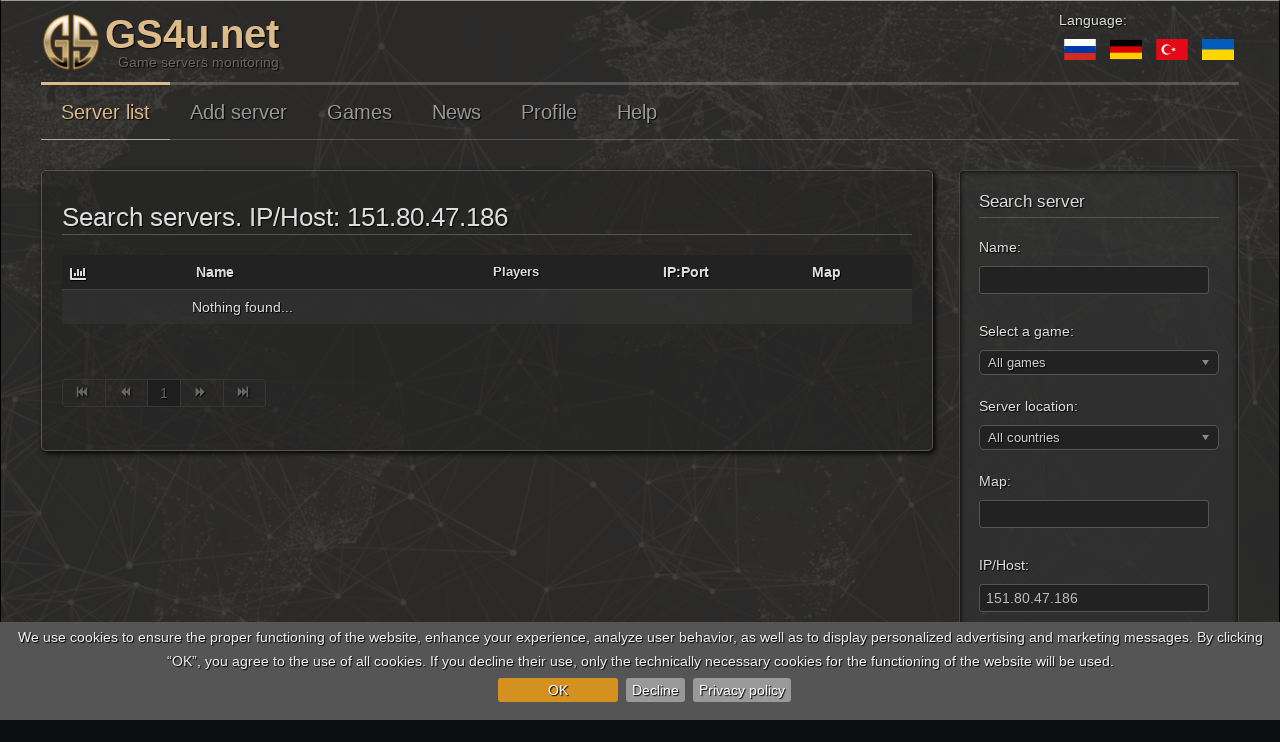

--- FILE ---
content_type: text/html; charset=utf-8
request_url: https://www.gs4u.net/en/all/search/host-151.80.47.186/
body_size: 19615
content:
<!DOCTYPE html>
<html lang="en" dir="ltr">
<head><script>Joomla=window.Joomla||{},Joomla.editors=Joomla.editors||{},Joomla.editors.instances=Joomla.editors.instances||{},function(e,t){"use strict";e.submitform=function(e,o,n){o||(o=t.getElementById("adminForm")),e&&(o.task.value=e),o.noValidate=!n,n?o.hasAttribute("novalidate")&&o.removeAttribute("novalidate"):o.setAttribute("novalidate","");var r=t.createElement("input");r.style.display="none",r.type="submit",o.appendChild(r).click(),o.removeChild(r)},e.submitbutton=function(t){e.submitform(t)},e.Text={strings:{},_:function(t,o){var n=e.getOptions("joomla.jtext");return n&&(this.load(n),e.loadOptions({"joomla.jtext":null})),o=void 0===o?"":o,t=t.toUpperCase(),void 0!==this.strings[t]?this.strings[t]:o},load:function(e){for(var t in e)e.hasOwnProperty(t)&&(this.strings[t.toUpperCase()]=e[t]);return this}},e.JText=e.Text,e.optionsStorage=e.optionsStorage||null,e.getOptions=function(t,o){return e.optionsStorage||e.loadOptions(),void 0!==e.optionsStorage[t]?e.optionsStorage[t]:o},e.loadOptions=function(o){if(!o){for(var n,r,a,i=t.querySelectorAll(".joomla-script-options.new"),s=0,l=0,d=i.length;l<d;l++)n=(r=i[l]).text||r.textContent,(a=JSON.parse(n))&&(e.loadOptions(a),s++),r.className=r.className.replace(" new"," loaded");if(s)return}if(e.optionsStorage){if(o)for(var c in o)o.hasOwnProperty(c)&&(e.optionsStorage[c]=o[c])}else e.optionsStorage=o||{}},e.replaceTokens=function(e){if(/^[0-9A-F]{32}$/i.test(e)){var o,n,r,a=t.getElementsByTagName("input");for(o=0,r=a.length;o<r;o++)"hidden"==(n=a[o]).type&&"1"==n.value&&32==n.name.length&&(n.name=e)}},e.isEmail=function(e){console.warn("Joomla.isEmail() is deprecated, use the formvalidator instead");return/^[\w.!#$%&‚Äô*+\/=?^`{|}~-]+@[a-z0-9-]+(?:\.[a-z0-9-]{2,})+$/i.test(e)},e.checkAll=function(e,t){if(!e.form)return!1;t=t||"cb";var o,n,r,a=0;for(o=0,r=e.form.elements.length;o<r;o++)(n=e.form.elements[o]).type==e.type&&0===n.id.indexOf(t)&&(n.checked=e.checked,a+=n.checked?1:0);return e.form.boxchecked&&(e.form.boxchecked.value=a),!0},e.renderMessages=function(o){e.removeMessages();var n,r,a,i,s,l,d,c=t.getElementById("system-message-container");for(n in o)if(o.hasOwnProperty(n)){r=o[n],a=t.createElement("div"),d="notice"===n?"alert-info":"alert-"+n,d="message"===n?"alert-success":d,d="error"===n?"alert-error alert-danger":d,a.className="alert "+d;var u=t.createElement("button");for(u.setAttribute("type","button"),u.setAttribute("data-dismiss","alert"),u.className="close",u.innerHTML="×",a.appendChild(u),void 0!==e.JText._(n)&&((i=t.createElement("h4")).className="alert-heading",i.innerHTML=e.JText._(n),a.appendChild(i)),s=r.length-1;s>=0;s--)(l=t.createElement("div")).innerHTML=r[s],a.appendChild(l);c.appendChild(a)}},e.removeMessages=function(){for(var e=t.getElementById("system-message-container");e.firstChild;)e.removeChild(e.firstChild);e.style.display="none",e.offsetHeight,e.style.display=""},e.ajaxErrorsMessages=function(t,o,n){var r={};if("parsererror"===o){for(var a=t.responseText.trim(),i=[],s=a.length-1;s>=0;s--)i.unshift(["&#",a[s].charCodeAt(),";"].join(""));a=i.join(""),r.error=[e.JText._("JLIB_JS_AJAX_ERROR_PARSE").replace("%s",a)]}else"nocontent"===o?r.error=[e.JText._("JLIB_JS_AJAX_ERROR_NO_CONTENT")]:"timeout"===o?r.error=[e.JText._("JLIB_JS_AJAX_ERROR_TIMEOUT")]:"abort"===o?r.error=[e.JText._("JLIB_JS_AJAX_ERROR_CONNECTION_ABORT")]:t.responseJSON&&t.responseJSON.message?r.error=[e.JText._("JLIB_JS_AJAX_ERROR_OTHER").replace("%s",t.status)+" <em>"+t.responseJSON.message+"</em>"]:t.statusText?r.error=[e.JText._("JLIB_JS_AJAX_ERROR_OTHER").replace("%s",t.status)+" <em>"+t.statusText+"</em>"]:r.error=[e.JText._("JLIB_JS_AJAX_ERROR_OTHER").replace("%s",t.status)];return r},e.isChecked=function(e,o){if(void 0===o&&(o=t.getElementById("adminForm")),o.boxchecked.value=e?parseInt(o.boxchecked.value)+1:parseInt(o.boxchecked.value)-1,o.elements["checkall-toggle"]){var n,r,a,i=!0;for(n=0,a=o.elements.length;n<a;n++)if("checkbox"==(r=o.elements[n]).type&&"checkall-toggle"!=r.name&&!r.checked){i=!1;break}o.elements["checkall-toggle"].checked=i}},e.popupWindow=function(e,t,o,n,r){var a=(screen.width-o)/2,i="height="+n+",width="+o+",top="+(screen.height-n)/2+",left="+a+",scrollbars="+r+",resizable";window.open(e,t,i).window.focus()},e.tableOrdering=function(o,n,r,a){void 0===a&&(a=t.getElementById("adminForm")),a.filter_order.value=o,a.filter_order_Dir.value=n,e.submitform(r,a)},window.writeDynaList=function(e,o,n,r,a,i){console.warn("window.writeDynaList() is deprecated without a replacement!");for(var s=t.createElement("select"),l=e.split(" "),d=0;d<l.length;d++){var c=l[d].split("=");"on"!==c[0].trim().substr(0,2).toLowerCase()&&"href"!==c[0].trim().toLowerCase()&&s.setAttribute(c[0],c[1].replace(/\"/g,""))}var u,m,p,h=n==r;for(u=0;u<o.length;u++)if((p=o[u])[0]==n){m=h?a==p[1]:0===u;var f=t.createElement("option");f.setAttribute("value",p[1]),f.innerText=p[2],m&&f.setAttribute("selected","selected"),s.appendChild(f)}i?i.appendChild(s):t.body.appendChild(s)},window.changeDynaList=function(e,o,n,r,a){console.warn("window.changeDynaList() is deprecated without a replacement!");for(var i,s,l,d,c=t.adminForm[e],u=n==r;c.firstChild;)c.removeChild(c.firstChild);i=0;for(s in o)o.hasOwnProperty(s)&&(l=o[s])[0]==n&&((d=new Option).value=l[1],d.text=l[2],(u&&a==d.value||!u&&0===i)&&(d.selected=!0),c.options[i++]=d);c.length=i},window.radioGetCheckedValue=function(e){if(console.warn("window.radioGetCheckedValue() is deprecated without a replacement!"),!e)return"";var t,o=e.length;if(void 0===o)return e.checked?e.value:"";for(t=0;t<o;t++)if(e[t].checked)return e[t].value;return""},window.getSelectedValue=function(e,o){console.warn("window.getSelectedValue() is deprecated without a replacement!");var n=t[e][o],r=n.selectedIndex;return null!==r&&r>-1?n.options[r].value:null},window.listItemTask=function(t,o){return console.warn("window.listItemTask() is deprecated use Joomla.listItemTask() instead"),e.listItemTask(t,o)},e.listItemTask=function(e,o){var n,r=t.adminForm,a=0,i=r[e];if(!i)return!1;for(;n=r["cb"+a];)n.checked=!1,a++;return i.checked=!0,r.boxchecked.value=1,window.submitform(o),!1},window.submitbutton=function(t){console.warn("window.submitbutton() is deprecated use Joomla.submitbutton() instead"),e.submitbutton(t)},window.submitform=function(t){console.warn("window.submitform() is deprecated use Joomla.submitform() instead"),e.submitform(t)},window.saveorder=function(e,t){console.warn("window.saveorder() is deprecated without a replacement!"),window.checkAll_button(e,t)},window.checkAll_button=function(o,n){var r,a;for(console.warn("window.checkAll_button() is deprecated without a replacement!"),n=n||"saveorder",r=0;r<=o;r++){if(!(a=t.adminForm["cb"+r]))return void alert("You cannot change the order of items, as an item in the list is `Checked Out`");a.checked=!0}e.submitform(n)},e.loadingLayer=function(o,n){if(o=o||"show",n=n||t.body,"load"===o){var r=(e.getOptions("system.paths")||{}).root||"",a=t.createElement("div");a.id="loading-logo",a.style.position="fixed",a.style.top="0",a.style.left="0",a.style.width="100%",a.style.height="100%",a.style.opacity="0.8",a.style.filter="alpha(opacity=80)",a.style.overflow="hidden",a.style["z-index"]="10000",a.style.display="none",a.style["background-color"]="#fff",a.style["background-image"]='url("'+r+'/media/jui/images/ajax-loader.gif")',a.style["background-position"]="center",a.style["background-repeat"]="no-repeat",a.style["background-attachment"]="fixed",n.appendChild(a)}else t.getElementById("loading-logo")||e.loadingLayer("load",n),t.getElementById("loading-logo").style.display="show"==o?"block":"none";return t.getElementById("loading-logo")},e.extend=function(e,t){for(var o in t)t.hasOwnProperty(o)&&(e[o]=t[o]);return e},e.request=function(t){(t=e.extend({url:"",method:"GET",data:null,perform:!0},t)).method=t.data?"POST":t.method.toUpperCase();try{var o=window.XMLHttpRequest?new XMLHttpRequest:new ActiveXObject("MSXML2.XMLHTTP.3.0");if(o.open(t.method,t.url,!0),o.setRequestHeader("X-Requested-With","XMLHttpRequest"),o.setRequestHeader("X-Ajax-Engine","Joomla!"),"POST"===t.method){var n=e.getOptions("csrf.token","");n&&o.setRequestHeader("X-CSRF-Token",n),t.headers&&t.headers["Content-Type"]||o.setRequestHeader("Content-Type","application/x-www-form-urlencoded")}if(t.headers)for(var r in t.headers)t.headers.hasOwnProperty(r)&&o.setRequestHeader(r,t.headers[r]);if(o.onreadystatechange=function(){4===o.readyState&&(200===o.status?t.onSuccess&&t.onSuccess.call(window,o.responseText,o):t.onError&&t.onError.call(window,o))},t.perform){if(t.onBefore&&!1===t.onBefore.call(window,o))return o;o.send(t.data)}}catch(e){return window.console&&console.log(e),!1}return o}}(Joomla,document);
</script><link rel="preload" as="style" href="/templates/gs4u/css/base.css?b84fd9ad0b72fa1e5da33ef9c17f1086"><link rel="preload" as="script" href="/templates/gs4u/js/jui/jquery.min.js?b84fd9ad0b72fa1e5da33ef9c17f1086">
	<meta name="viewport" content="width=device-width, initial-scale=1.0" />
	<link rel="preconnect" href="//www.google-analytics.com"/>
	<link rel="dns-prefetch" href="//www.google-analytics.com"/>
	<meta charset="utf-8" />
	<base href="https://www.gs4u.net/en/all/search/host-151.80.47.186/" />
	<meta name="keywords" content="151.80.47.186, server list, serverlist, servers, list, search, games, monitoring" />
	<meta name="rights" content="Juri Hahn" />
	<meta name="fb:app_id" content="1182420818513979" />
	<meta name="fb:profile_id" content="1617416565188698" />
	<meta name="og:url" content="https://www.gs4u.net/en" />
	<meta name="og:type" content="website" />
	<meta name="og:title" content="Search servers. IP/Host: 151.80.47.186" />
	<meta name="og:description" content="Search servers. IP/Host: 151.80.47.186,  search and monitoring" />
	<meta name="og:image" content="/templates/gs4u/images/og/default.jpg" />
	<meta name="og:image:width" content="1200" />
	<meta name="og:image:height" content="630" />
	<meta name="twitter:card" content="summary_large_image" />
	<meta name="twitter:site" content="@gs4u_net" />
	<meta name="twitter:title" content="Search servers. IP/Host: 151.80.47.186" />
	<meta name="twitter:description" content="Search servers. IP/Host: 151.80.47.186,  search and monitoring" />
	<meta name="twitter:image" content="/templates/gs4u/images/og/default.jpg" />
	<meta name="twitter:url" content="https://www.gs4u.net/en" />
	<meta name="description" content="Search servers. IP/Host: 151.80.47.186,  search and monitoring" />
	<meta name="generator" content="Joomla! - Open Source Content Management" />
	<title>Search servers. IP/Host: 151.80.47.186</title>
	<link href="/templates/gs4u/favicon.ico" rel="shortcut icon" type="image/vnd.microsoft.icon" />
	<link href="https://www.gs4u.net/en/all/search/host-151.80.47.186/" rel="alternate" hreflang="en" />
	<link href="https://www.gs4u.net/ru/all/search/host-151.80.47.186/" rel="alternate" hreflang="ru" />
	<link href="https://www.gs4u.net/de/all/search/host-151.80.47.186/" rel="alternate" hreflang="de" />
	<link href="https://www.gs4u.net/tr/all/search/host-151.80.47.186/" rel="alternate" hreflang="tr" />
	<link href="https://www.gs4u.net/ua/all/search/host-151.80.47.186/" rel="alternate" hreflang="ua" />
	<link href="/templates/gs4u/css/base.css?b84fd9ad0b72fa1e5da33ef9c17f1086" rel="stylesheet" />
	<link href="/templates/gs4u/css/all.css?b84fd9ad0b72fa1e5da33ef9c17f1086" rel="stylesheet" />
	<style>
.mod_gs4u_server_adv {
		overflow: hidden;
		text-align: center;
	}

	.mod_gs4u_server_adv .pane {
		display: inline-block;
		text-align: left;
		border: 1px solid #444;
		padding: 7px;
		vertical-align: top;
		margin-bottom: 20px;
		max-width: 92%;
	}

	.mod_gs4u_server_adv .pane.top1 {
		border-color: #777;
	}

	.mod_gs4u_server_adv .topserver .title,
	.mod_gs4u_server_adv .topserver .second_title {
		color: #eee;
		font-size: 17px;
	}

	.mod_gs4u_server_adv .topserver .second_title {
		font-size: 12px;
		margin-bottom: 10px;
	}

	.mod_gs4u_server_adv .topserver .name {
		word-wrap: break-word;
		text-decoration: underline;
		font-weight: bold;
		font-size: 17px;
		color: #db8;
	}

	.mod_gs4u_server_adv .topserver .name.n2,
	.mod_gs4u_server_adv .topserver .name.n3,
	.mod_gs4u_server_adv .topserver .name.n4,
	.mod_gs4u_server_adv .topserver .position {
		font-size: 14px;
		color: #999;
		max-width: 100%;
		overflow: hidden;
		text-overflow: ellipsis;
	}

	.mod_gs4u_server_adv .topserver .item.n2 {
		margin-bottom: 9px;
	}

	.mod_gs4u_server_adv .topserver .ipport,
	.mod_gs4u_server_adv .topserver .gamename {
		color: #CCC;
		font-size: 14px;
		word-wrap: break-word;
	}

	.mod_gs4u_server_adv .topserver .gamename {
		font-size: 12px;
	}#login_dialog .loading-container {
	text-align: center;
	margin: 50px;
}#cookie-bar {background:#555; height:auto; line-height:24px; color:#eeeeee; text-align:center; padding:3px 0;}
#cookie-bar.fixed {position:fixed; top:0; left:0; width:100%;}
#cookie-bar.fixed.bottom {bottom:0; top:auto;}
#cookie-bar p {margin:0; padding:0;margin-bottom:10px;}
#cookie-bar a {color:#ffffff; display:inline-block; border-radius:3px; text-decoration:none; padding:0 6px; margin-left:8px;}
#cookie-bar .cb-enable {background:#D59120;margin-top:5px;margin-bottom:5px;padding-left:50px;padding-right:50px;}
#cookie-bar .cb-enable:hover {background:#E6A231;}
#cookie-bar .cb-disable {background:#999;margin-top:5px;margin-bottom:5px;}
#cookie-bar .cb-disable:hover {background:#444;}
#cookie-bar .cb-policy {background:#999;margin-top:5px;margin-bottom:5px;}
#cookie-bar .cb-policy:hover {background:#444;}div.mod-languages ul {
	margin: 0;
	padding: 0;
	list-style:none;
}
div.mod-languages li {
	margin-left: 5px;
	margin-right: 5px;
}

div.mod-languages ul.lang-inline li {
	display:inline;
}

div.mod-languages ul.lang-block li {
	display:block;
}

div.mod-languages img {
	border:none;
}

div.mod-languages a {
	text-decoration: none;
}
	</style>
	<script type="application/json" class="joomla-script-options new">{"csrf.token":"257b59804a37b3a1b4edad6b550a0c2d","system.paths":{"root":"","base":""},"joomla.jtext":{"GS4U__DAYS1":"days","GS4U__DAY":"day","GS4U__DAYS2":"days","GS4U__HOURS1":"hours","GS4U__HOUR":"hour","GS4U__HOURS2":"hours","GS4U__MINITS1":"minutes","GS4U__MINIT2":"minute","GS4U__MINITS2":"minutes","GS4U__SECONDS1":"seconds","GS4U__SECOND2":"second","GS4U__SECONDS2":"seconds","GS4U__AGO":"ago","GS4U__AGO_FIRST":"0","GS4U__BEGININFORMER":"Start of GS4u.net informer","GS4U__ENDOFINFORMER":"End of GS4u.net informer","GS4U__ACTION_COPY":"Click to copy","GS4U__ACTION_COPIED":"Copied"}}</script>
	<script src="/templates/gs4u/js/jui/jquery.min.js?b84fd9ad0b72fa1e5da33ef9c17f1086"></script>
	<script src="/media/jui/js/jquery-migrate.min.js?b84fd9ad0b72fa1e5da33ef9c17f1086" async defer></script>
	<script src="/media/jui/js/bootstrap.min.js?b84fd9ad0b72fa1e5da33ef9c17f1086" defer></script>
	<script src="/media/jui/js/chosen.jquery.min.js?b84fd9ad0b72fa1e5da33ef9c17f1086" defer></script>
	<!--[if lt IE 9]><script src="/media/jui/js/html5.js?b84fd9ad0b72fa1e5da33ef9c17f1086"></script><![endif]-->
	<script>

	jQuery(function ($) {
		initChosen();
		$("body").on("subform-row-add", initChosen);

		function initChosen(event, container)
		{
			container = container || document;
			$(container).find("select").chosen({"disable_search_threshold":10,"search_contains":true,"allow_single_deselect":true,"placeholder_text_multiple":"Type or select some options","placeholder_text_single":"Select an option","no_results_text":"No results match"});
		}
	});
	jQuery(function($){ initTooltips(); $("body").on("subform-row-add", initTooltips); function initTooltips (event, container) { container = container || document;$(container).find(".hasTooltip").tooltip({"html": true,"container": "body"});} });GS4U_SYSTEM_BASEURL = "https://www.gs4u.net/en";GS4U_SYSTEM_NOWTIME = "1769423301";GS4U_LANGUAGES = {"en":"English","ru":"Russian","de":"German","tr":"Turkish","ua":"Ukrainian"};LANG="en";
jQuery(document).ready(function(){
	jQuery('.toLocalTime').each(
		function(i, e){
			let el = jQuery(e);
			let t = el.html();
			t = t.replace(' UTC', '');
			t = t.replace(' ', 'T') + '.000Z';
			let d = new Date(t);
			el.html(d.toLocaleDateString(undefined, { year: 'numeric', month: '2-digit', day: '2-digit' }) + ' ' + d.toLocaleTimeString());
		}
	);
});jQuery(document).ready(function($) {
   $('#a_href_modal_image').on('show.bs.modal', function() {
       $('body').addClass('modal-open');
       $('#a_href_modal_image, #a_href_modal_image .modal-header .close').on('touch click', function(){ $('#a_href_modal_image').modal('hide'); });
       $('#a_href_modal_image .modal-dialog').on('touch click', function(e){ e.stopPropagation(); });
   }).on('hide.bs.modal', function () {
       $('body').removeClass('modal-open');
   });
});jQuery(document).ready(function($) {
   $('#login_dialog').on('show.bs.modal', function() {
       $('body').addClass('modal-open');
       $('#login_dialog, #login_dialog .modal-header .close').on('touch click', function(){ $('#login_dialog').modal('hide'); });
       $('#login_dialog .modal-dialog').on('touch click', function(e){ e.stopPropagation(); });
   }).on('hide.bs.modal', function () {
       $('body').removeClass('modal-open');
   });
});ERROR_NO_ERROR="0";ERROR_LOGINERROR="-1";ERROR_HTTP_TIMEOUT="-7000";ERROR_HTTP_ABORT="-7001";ERROR_UNKNOWN="-2";ERROR_JSON_PARSERERROR="-7002";ERROR_JSONRPC_NOT_ALLOWED="-9008";ERROR_JSONRPC_BAD_TOKEN="-9009";window["JSONURL"]="/en/json";COOCKIEBAR_OPTIONS={ message: "We use cookies to ensure the proper functioning of the website, enhance your experience, analyze user behavior, as well as to display personalized advertising and marketing messages. By clicking “OK”, you agree to the use of all cookies. If you decline their use, only the technically necessary cookies for the functioning of the website will be used.<br>", acceptText: "OK", declineText: "Decline", policyText: "Privacy policy", autoEnable: true, acceptOnContinue: false, acceptOnScroll: false, acceptAnyClick: false, policyURL: "/privacy-policy", expireDays: 365, renewOnVisit: true, acceptButton: true, declineButton: true, policyButton: true, zindex: 12, forceShow: false, effect: "slide", fixed: true, bottom: true, acceptFunction: function(){
gtag('consent', 'update', {
  'ad_storage': 'granted',
  'analytics_storage': 'granted',
  'ad_user_data': 'granted',
  'ad_personalization': 'granted',
  'personalization_storage': 'granted',
  'security_storage': 'granted',
  'functionality_storage': 'granted'
});
gtag('config', 'G-SFFF3L3V47',{anonymize_ip: true});
gtag('config', 'AW-11054149815');
}
, declineFunction: function(){
gtag('consent', 'update', {
  'ad_storage': 'denied',
  'ad_user_data': 'denied',
  'analytics_storage': 'denied',
  'personalization_storage': 'denied',
  'ad_personalization': 'denied',
  'functionality_storage': 'denied'
});
}
}jQuery.noConflict();
function hexToRgb(e){var t=parseInt(e,16);return[t>>16&255,t>>8&255,255&t]}function initTooltip(e,t){jQuery(e).tooltip({html:!0,container:"body"}),t&&jQuery(".hasTooltip",e).tooltip({html:!0,container:"body"})}function showSmallPopUp(e,t){let o=0,a=0;if(t){let e=jQuery(t).offset();o=e.top,a=e.left}let n=jQuery("#small_popup");n.css({top:o+"px",left:a+"px"}),n.html(e),n.css({display:""}),n.css({opacity:"1"}),setTimeout(function(){n.css({opacity:"0"}),setTimeout(function(){n.css({display:"none"})},1e3)},1e3)}function addCopyEventListener(e,t){let o=jQuery('<div id="small_popup">');o.css({display:"none"}),jQuery("body").append(o),jQuery("#"+e).on("touch click",function(){copyToClipboard(document.getElementById(t))})}function copyToClipboard(e){if(e.select)e.select();else if(document.body.createTextRange){let t=document.body.createTextRange();t.moveToElement(e),t.select()}else{let t=window.getSelection(),o=document.createRange();o.selectNodeContents(e),t.removeAllRanges(),t.addRange(o)}document.execCommand("copy"),showSmallPopUp(Joomla.JText._("GS4U__ACTION_COPIED"),e),removeTextSelection()}function removeTextSelection(){window.getSelection?window.getSelection().empty?window.getSelection().empty():window.getSelection().removeAllRanges&&window.getSelection().removeAllRanges():document.selection&&document.selection.empty()}function getServerURL(e){return GS4U_SYSTEM_BASEURL+"/s/"+e+".html"}function open_voting_window(e){jQuery("#sbox-content").html(http_get(GS4U_SYSTEM_BASEURL+"/vote.html?id="+e)),jQuery("select").chosen()}function http_get(e){var t=null;return jQuery.ajax({url:e,type:"GET",async:!1,cache:!1,success:function(e){t=e},error:function(e,t,o){}}),t}function getServerNowTime(e,t,o){getServerTime(e,function(e){t(1e3*parseInt(e,10))},o)}function get_nice_time(e,t,o,a){var n=e,s=0,i=0,r=0;n>59&&(n-=60*(s=Math.floor(e/60))),s>59&&(s-=60*(i=Math.floor(s/60))),i>23&&(i-=24*(r=Math.floor(i/24)));var l="",c=0;return r>0&&(l+=r,l=r>=10&&r<=20?l+" "+Joomla.JText._("GS4U__DAYS1")+" ":1==(c=r%10)?l+" "+Joomla.JText._("GS4U__DAY")+" ":c>0&&c<5?l+" "+Joomla.JText._("GS4U__DAYS2")+" ":l+" "+Joomla.JText._("GS4U__DAYS1")+" ",o)?a?Joomla.JText._("GS4U__AGO")+" "+l:l+Joomla.JText._("GS4U__AGO"):i>0&&(l+=i,l=i>=10&&i<=20?l+" "+Joomla.JText._("GS4U__HOURS1")+" ":1==(c=i%10)?l+" "+Joomla.JText._("GS4U__HOUR")+" ":c>0&&c<5?l+" "+Joomla.JText._("GS4U__HOURS2")+" ":l+" "+Joomla.JText._("GS4U__HOURS1")+" ",o)?a?Joomla.JText._("GS4U__AGO")+" "+l:l+Joomla.JText._("GS4U__AGO"):(s>0&&(l+=s,l=s>=10&&s<=20?l+" "+Joomla.JText._("GS4U__MINITS1")+" ":1==(c=s%10)?l+" "+Joomla.JText._("GS4U__MINIT2")+" ":c>0&&c<5?l+" "+Joomla.JText._("GS4U__MINITS2")+" ":l+" "+Joomla.JText._("GS4U__MINITS1")+" "),t&&n>0&&(l+=n,l=n>=10&&n<=20?l+" "+Joomla.JText._("GS4U__SECONDS1")+" ":1==(c=n%10)?l+" "+Joomla.JText._("GS4U__SECOND2")+" ":c>0&&c<5?l+" "+Joomla.JText._("GS4U__SECONDS2")+" ":l+" "+Joomla.JText._("GS4U__SECONDS1")+" "),""==l&&(l=Joomla.JText._("GS4U__SECOND2")+" "),a?Joomla.JText._("GS4U__AGO")+" "+l:l+Joomla.JText._("GS4U__AGO"))}function showStatisticForServerID(e,t,o){var a=jQuery(t+" .players_statistics"),n=jQuery(t+" .rang_statistics"),s=function(e){if(a.length>0){a.empty(),a.append('<canvas id="server_players_statistic" width="400" height="200"></canvas>');var t=document.getElementById("server_players_statistic").getContext("2d");window.playersChart=new Chart(t,{type:"line",data:e.players,options:plChartOptions})}n.length>0&&(n.empty(),n.append('<canvas id="server_rang_statistic" width="400" height="200"></canvas>'),t=document.getElementById("server_rang_statistic").getContext("2d"),window.rangChart=new Chart(t,{type:"line",data:e.rang,options:rangChartOptions}))};o||(o="hour"),window.dataPlayersChart||(window.dataPlayersChart=[]),window.dataPlayersChart[o]?s(window.dataPlayersChart[o]):getServerStatistic(e,{type:o},function(){a.html('<i class="fa fa-spinner fa-pulse fa-3x fa-fw"></i>')},function(e){window.dataPlayersChart[o]=e,s(window.dataPlayersChart[o])},function(){a.html('<i class="fa fa-exclamation-triangle fa-3x error" aria-hidden="true"></i>')})}function showMessage(e,t,o,a){var n={},s="";"error"==t&&(s='<i class="fa fa-exclamation-triangle fa-3x error"></i>',n.error=[],n.error.push(s+"&nbsp;&nbsp;"+e)),"loading"==t&&(s='<i class="fa fa-spinner fa-pulse fa-3x fa-fw"></i>',n.info=[],n.info.push(s+"&nbsp;&nbsp;"+e)),"success"==t&&(s='<i class="fa fa-info-circle fa-3x success"></i>',n.success=[],n.success.push(s+"&nbsp;&nbsp;"+e)),hideMessages(),Joomla.renderMessages(n),a||jQuery([document.documentElement,document.body]).animate({scrollTop:jQuery("#system-message-container").offset().top},500)}function hideMessages(){Joomla.removeMessages()}jQuery(function(t){"use strict";function a(a,r){t(r||document).find("*[rel=tooltip]").tooltip()}function r(a,r){var e=t(r||document);e.find(".radio.btn-group label").addClass("btn"),e.find(".btn-group input:checked").each(function(){var a=t(this),r=t("label[for="+a.attr("id")+"]"),e="primary";if(""!=a.val()){var n=a.parent().hasClass("btn-group-reversed");e=(0==a.val()?!n:n)?"danger":"success"}r.addClass("active btn-"+e)})}t(document).on("click",".btn-group label:not(.active)",function(){var a=t(this),r=t("#"+a.attr("for"));if(!r.prop("checked")){a.closest(".btn-group").find("label").removeClass("active btn-success btn-danger btn-primary");var e="primary";if(""!=r.val()){var n=a.closest(".btn-group").hasClass("btn-group-reversed");e=(0==r.val()?!n:n)?"danger":"success"}a.addClass("active btn-"+e),r.prop("checked",!0).trigger("change")}}).on("click","#back-top",function(a){a.preventDefault(),t("html, body").animate({scrollTop:0},1e3)}).on("subform-row-add",r).on("subform-row-add",a),r(),a()});!function(r){var e={sendRequest:function(e,o,a,n,s,t){var u="json";s?u=s:window.JSONURL&&(u=window.JSONURL);var R={data:[{method:e,params:o,id:1}]};t&&t.name&&t.value&&(R[t.name]=t.value),r.ajax({url:u,type:"POST",async:!0,cache:!1,data:R,dataType:"json",success:function(r){if(r){if(null!=r[0].error&&n){e={error_code:-1,return:null,error:{message:"unknown",code:ERROR_UNKNOWN}};return null!=r[0].error&&(r[0].error_code=r[0].error.code),void n(r[0])}r[0].result?a&&a(r[0].result):n&&n(r)}else if(n){var e={error_code:-1,return:null,error:{message:"unknown",code:ERROR_UNKNOWN}};n(e)}},error:function(r,e,o){var a=[];switch(a[0]={error_code:-1,return:null,error:{message:e,code:ERROR_UNKNOWN}},a[0].error.message){case"timeout":a[0].error.error_code=ERROR_HTTP_TIMEOUT,a[0].error.message="timeout";break;case"abort":a[0].error.error_code=ERROR_HTTP_ABORT,a[0].error.message="abort";break;case"parsererror":a[0].error.error_code=ERROR_JSON_PARSERERROR,a[0].error.message="parsererror";break;default:a[0].error.error_code=ERROR_UNKNOWN,a[0].error.message="unknown"}n&&n(a[0])}})}};r.fn.json=function(o){return e[o]?e[o].apply(this,Array.prototype.slice.call(arguments,1)):"object"!=typeof o&&o?void r.error("Method "+o+" does not exist on jQuery.json"):e.init.apply(this,arguments)}}(jQuery);const ModalLogin={tmpl:"",options:[],href:"",init:function(o){let n=jQuery("a."+o);n.bind("touch click",ModalLogin.showLoginDialog),n.each(function(o,n){$item=jQuery(n);let i=$item.prop("href");$item.attr("logindata",i),$item.prop("href","javascript:void(0);"),$item.attr("name","login-link")})},onLoginOk:function(){document.location.href=ModalLogin.href},startLoginIfEnter:function(o){13==o.keyCode&&ModalLogin.doLogin()},doLogin:function(){jQuery("#modalloginform .btn.ok").hide();let o=jQuery("#modalloginform #username").val(),n=jQuery("#modalloginform #password").val(),i=jQuery("#modalloginform #secretkey").val(),e=jQuery("#modalloginform #remember").is(":checked"),r=ModalLogin.onLoginOk;ModalLogin.showLoginMsg("Login...","load"),jQuery(document).json("sendRequest","login",[o,n,i,e],function(o){o.error_code!=ERROR_NO_ERROR?(o.error_code==ERROR_JSONRPC_NOT_ALLOWED?ModalLogin.showLoginMsg("Login is disabled","error"):o.error_code==ERROR_JSONRPC_BAD_TOKEN?ModalLogin.showLoginMsg("Invalid token","error"):ModalLogin.showLoginMsg(o.error_message,"error"),jQuery("#modalloginform .btn.ok").show()):o.return?(ModalLogin.showLoginMsg("Login OK! Redirect...","load"),r()):(ModalLogin.showLoginMsg(o.error_message,"error"),jQuery("#modalloginform .btn.ok").show())},function(o){ModalLogin.showLoginMsg("Sorry, error...","error"),jQuery("#modalloginform .btn.ok").show()},null,{name:jQuery('#modalloginform input[type="hidden"]').prop("name"),value:jQuery('#modalloginform input[type="hidden"]').prop("value")})},checkInputsVisibility:function(){ModalLogin.options.remember&&jQuery("#modalloginform div.remember").show(),ModalLogin.options.register&&jQuery("#modalloginform li.register").show(),ModalLogin.options.tfa&&jQuery("#modalloginform div.secretkey").show()},addEvents:function(){jQuery("#modalloginform #username, #modalloginform #password, #modalloginform #secretkey").bind("keydown",ModalLogin.startLoginIfEnter),jQuery("#modalloginform .btn.ok").bind("touch click",ModalLogin.doLogin)},showLoginDialog:function(){ModalLogin.href=jQuery(this).attr("logindata");jQuery("#login_dialog").modal("show");let o=jQuery("#login_dialog .modal-body");o.empty();let n=function(){o.empty().append(ModalLogin.tmpl),ModalLogin.checkInputsVisibility(),ModalLogin.addEvents()};return""==ModalLogin.tmpl?(o.html('<div class="loading-container"><i class="fa fa-spinner fa-pulse fa-4x" style=""></i></div>'),ModalLogin.loadLoginDialog(function(o){ModalLogin.tmpl=o.tmpl,ModalLogin.options=o.options,n()},function(o){ModalLogin.showError(o)})):n(),!1},loadLoginDialog:function(o,n){jQuery(document).json("sendRequest","getLoginForm",[],function(i){i.error_code!=ERROR_NO_ERROR?n(i):o(i.return)},n)},hideLoginDialog:function(){},showLoginMsg:function(o,n){"load"==n&&(o='<i class="fa fa-spinner fa-pulse"></i> '+o),jQuery("#modalloginform .msg").html(o)},showError:function(o){}};jQuery(document).ready(function(){ModalLogin.init("needlogin")});!function(e){e.cookieBar=function(c,o){if("cookies"==c)var i="cookies";else if("set"==c)i="set";else i=!1;var n={message:"We use cookies to track usage and preferences.",acceptButton:!0,acceptText:"I Understand",acceptFunction:function(e){"enabled"!=e&&"accepted"!=e&&(window.location=window.location.href)},declineButton:!1,declineText:"Disable Cookies",declineFunction:function(e){"enabled"!=e&&"accepted"!=e||(window.location=window.location.href)},policyButton:!1,policyText:"Privacy Policy",policyURL:"/privacy-policy/",autoEnable:!0,acceptOnContinue:!1,acceptOnScroll:!1,acceptAnyClick:!1,expireDays:365,renewOnVisit:!1,forceShow:!1,effect:"slide",element:"body",append:!1,fixed:!1,bottom:!1,zindex:"",domain:String(window.location.hostname),referrer:String(document.referrer)},t=(c=e.extend(n,c),new Date);t.setTime(t.getTime()+864e5*c.expireDays);var a,l,r="cb-enabled={value}; expires="+(t=t.toGMTString())+"; path=/",d="",p=document.cookie.split("; ");for(a=0;a<p.length;a++)"cb-enabled"==(l=p[a].split("="))[0]&&(d=l[1]);if(""==d&&"cookies"!=i&&c.autoEnable?(d="enabled",document.cookie=r.replace("{value}","enabled")):"accepted"!=d&&"declined"!=d||"cookies"==i||!c.renewOnVisit||(document.cookie=r.replace("{value}",d)),c.acceptOnContinue&&c.referrer.indexOf(c.domain)>=0&&-1==String(window.location.href).indexOf(c.policyURL)&&"cookies"!=i&&"set"!=i&&"accepted"!=d&&"declined"!=d&&(i="set",o="accepted"),"cookies"==i)return"enabled"==d||"accepted"==d;if("set"==i&&("accepted"==o||"declined"==o))return document.cookie=r.replace("{value}",o),"accepted"==o;var s=c.message.replace("{policy_url}",c.policyURL);if(c.acceptButton)var u='<a href="/" class="cb-enable">'+c.acceptText+"</a>";else u="";if(c.declineButton)var f='<a href="/" class="cb-disable">'+c.declineText+"</a>";else f="";if(c.policyButton)var b='<a href="'+c.policyURL+'" class="cb-policy" rel="nofollow">'+c.policyText+"</a>";else b="";if(c.fixed)if(c.bottom)var m=' class="fixed bottom"';else m=' class="fixed"';else m="";if(""!=c.zindex)var k=' style="z-index:'+c.zindex+';"';else k="";(c.forceShow||"enabled"==d||""==d)&&(c.append?e(c.element).append('<div id="cookie-bar"'+m+k+"><p>"+s+u+f+b+"</p></div>"):e(c.element).prepend('<div id="cookie-bar"'+m+k+"><p>"+s+u+f+b+"</p></div>"));var v=function(o){c.acceptOnScroll&&e(document).off("scroll"),"function"==typeof o&&o(d),"slide"==c.effect?e("#cookie-bar").slideUp(300,function(){e("#cookie-bar").remove()}):"fade"==c.effect?e("#cookie-bar").fadeOut(300,function(){e("#cookie-bar").remove()}):e("#cookie-bar").hide(0,function(){e("#cookie-bar").remove()}),e(document).unbind("click",x)},y=function(){document.cookie=r.replace("{value}","accepted"),v(c.acceptFunction)},x=function(c){e(c.target).hasClass("cb-policy")||y()};if(e("#cookie-bar .cb-enable").click(function(){return y(),!1}),e("#cookie-bar .cb-disable").click(function(){return function(){var e=new Date;for(e.setTime(e.getTime()-864e6),e=e.toGMTString(),p=document.cookie.split("; "),a=0;a<p.length;a++)(l=p[a].split("="))[0].indexOf("_")>=0?document.cookie=l[0]+"=0; expires="+e+"; domain="+c.domain.replace("www","")+"; path=/":document.cookie=l[0]+"=0; expires="+e+"; path=/";document.cookie=r.replace("{value}","declined"),v(c.declineFunction)}(),!1}),c.acceptOnScroll){var w,h=e(document).scrollTop();e(document).on("scroll",function(){w=e(document).scrollTop(),(w>h?w-h:h-w)>=Math.round(c.acceptOnScroll)&&y()})}c.acceptAnyClick&&e(document).bind("click",x)}}(jQuery),jQuery(document).ready(function(){jQuery.cookieBar(COOCKIEBAR_OPTIONS)});
	</script>
	<link href="https://www.gs4u.net/en/all/search/host-151.80.47.186/" rel="alternate" hreflang="x-default" />

	<link rel="preload" as="font" href="/templates/gs4u/fonts/fontawesome/webfonts/fa-brands-400.woff2?8.2.5" type="font/woff2" crossorigin="anonymous">
	<link rel="preload" as="font" href="/templates/gs4u/fonts/fontawesome/webfonts/fa-solid-900.woff2?8.2.5" type="font/woff2" crossorigin="anonymous">
	<link rel="preload" as="font" href="/media/jui/fonts/IcoMoon.woff?8.2.5" type="font/woff" crossorigin="anonymous">
	<link rel="apple-touch-icon" href="https://www.gs4u.net/templates/gs4u/images/icons/logo192x192.png">
<link rel="icon" type="image/png" sizes="192x192" href="https://www.gs4u.net/templates/gs4u/images/icons/logo192x192.png">
<link rel="apple-touch-icon-precomposed" href="https://www.gs4u.net/templates/gs4u/images/icons/logo180x180.png">
<link rel="apple-touch-icon-precomposed" sizes="180x180" href="https://www.gs4u.net/templates/gs4u/images/icons/logo180x180.png">
<link rel="apple-touch-icon-precomposed" sizes="167x167" href="https://www.gs4u.net/templates/gs4u/images/icons/logo167x167.png">
<link rel="apple-touch-icon-precomposed" sizes="152x152" href="https://www.gs4u.net/templates/gs4u/images/icons/logo152x152.png">
<link rel="apple-touch-icon-precomposed" sizes="144x144" href="https://www.gs4u.net/templates/gs4u/images/icons/logo144x144.png">
<link rel="icon" type="image/png" sizes="128x128" href="https://www.gs4u.net/templates/gs4u/images/icons/logo128x128.png">
<link rel="apple-touch-icon-precomposed" sizes="120x120" href="https://www.gs4u.net/templates/gs4u/images/icons/logo120x120.png">
<link rel="apple-touch-icon-precomposed" sizes="114x114" href="https://www.gs4u.net/templates/gs4u/images/icons/logo114x114.png">
<link rel="icon" type="image/png" sizes="96x96" href="https://www.gs4u.net/templates/gs4u/images/icons/logo96x96.png">
<link rel="apple-touch-icon-precomposed" sizes="76x76" href="https://www.gs4u.net/templates/gs4u/images/icons/logo76x76.png">
<link rel="apple-touch-icon-precomposed" sizes="72x72" href="https://www.gs4u.net/templates/gs4u/images/icons/logo72x72.png">
<link rel="apple-touch-icon-precomposed" sizes="57x57" href="https://www.gs4u.net/templates/gs4u/images/icons/logo57x57.png">
<link rel="icon" type="image/png" sizes="16x16" href="https://www.gs4u.net/templates/gs4u/images/icons/logo16x16.png">
<link rel="icon" type="image/png" sizes="32x32" href="https://www.gs4u.net/templates/gs4u/images/icons/logo32x32.png">
		<style>
		header div.logobgfile div.logo-container {
			background-image: url('https://www.gs4u.net/images/gs4u/logo_128x128.webp');
			background-repeat: no-repeat;
			background-size: 60px;
			display: inline-block;
		}
		.nowebp header div.logobgfile {
			background-image: url('https://www.gs4u.net/images/gs4u/logo_128x128.png');
			background-repeat: no-repeat;
			background-size: 60px;
		}
	</style>
	</head>
<body class="site com_gs4uport view-servers no-layout no-task itemid-110 fluid">
	<script>
		if(!document.createElement('canvas').toDataURL('image/webp').indexOf('data:image/webp') == 0)
		{
			document.getElementsByTagName('html')[0].className = document.getElementsByTagName('html')[0].className + ' nowebp';
		}
	</script>
	<!-- Body -->
	<div class="body" id="top">
		<div class="container-fluid">
			<!-- Header -->
			<header class="header">
				<div class="header-inner clearfix logobgfile">
					<a class="brand pull-left" href="https://www.gs4u.net/">
						<div class="logo-container">
							<picture class="logo"><source srcset="https://www.gs4u.net/images/gs4u/logo_128x128.webp" type="image/webp"><img width="60" height="60" src="https://www.gs4u.net/images/gs4u/logo_128x128.png" alt="GS4u.net" /></picture>						</div>
						<div class="sitetitle-sitedescription">
							<span class="site-title" title="GS4u.net">GS4u.net</span>															<div class="site-description">Game servers monitoring</div>													</div>
					</a>
					<div class="header-search pull-right">
						<div class="mod-languages">
	<div class="pretext">
		<p>Language: </p>
	</div>

	<ul
		class="lang-inline">
									<li class=""
			dir="ltr"><a
			href="https://www.gs4u.net/ru/all/search/host-151.80.47.186/">
							<img src="/templates/gs4u/images/mod_languages/ru.svg" alt="Русский" title="Русский" />						</a></li>
								<li class=""
			dir="ltr"><a
			href="https://www.gs4u.net/de/all/search/host-151.80.47.186/">
							<img src="/templates/gs4u/images/mod_languages/de.svg" alt="Deutsch" title="Deutsch" />						</a></li>
								<li class=""
			dir="ltr"><a
			href="https://www.gs4u.net/tr/all/search/host-151.80.47.186/">
							<img src="/templates/gs4u/images/mod_languages/tr_tr.svg" alt="Türkçe (Türkiye)" title="Türkçe (Türkiye)" />						</a></li>
								<li class=""
			dir="ltr"><a
			href="https://www.gs4u.net/ua/all/search/host-151.80.47.186/">
							<img src="/templates/gs4u/images/mod_languages/uk_ua.svg" alt="Українська мова" title="Українська мова" />						</a></li>
				</ul>

</div>
					</div>
				</div>
			</header>
							<nav class="navigation">
					<div class="navbar pull-left">
						<a name="main-menu" class="btn btn-navbar collapsed" data-toggle="collapse" data-target=".nav-collapse">
							<span class="element-invisible">Toggle Navigation</span>
							<span class="icon-bar"></span>
							<span class="icon-bar"></span>
							<span class="icon-bar"></span>
						</a>
					</div>
					<div class="nav-collapse">
						<ul class="nav menu nav-pills mod-list">
<li class="item-102 default current active"><a href="/en/" >Server list</a></li><li class="item-112"><a href="/en/addserver.html" >Add server</a></li><li class="item-117"><a href="/en/games.html" >Games</a></li><li class="item-231"><a href="/en/news.html" >News</a></li><li class="item-247"><a href="/en/profile.html" class="needlogin">Profile</a></li><li class="item-137"><a href="/en/help.html" >Help</a></li></ul>

					</div>
				</nav>
						
			<div class="row-fluid">
								<main id="content" class="span9">
					<!-- Begin Content -->
					
					<div id="system-message-container">
	</div>

					
<script>
	var dbginf = '';
	if(dbginf!=''){alert(dbginf);}
	
	GS4U_SYSTEM_BASEURL = "//www.gs4u.net/";
	GS4U_SYSTEM_NOWTIME = "1769423301";
	GS4U_SYSTEM_AKTUALSERVERCACHETIME = "0";
	GS4U_SYSTEM_CACHETIME = "120";
	GS4U_SYSTEM_RATINGCACHEMINUSTIME = "5";
	GS4U_SYSTEM_MINCACHETIME = "15";
	GS4U_SYSTEM_TMPCACHETIME = "240";
	
	GS4U_SYSTEM_SERVERID = "<!--@SYSTEM_SERVERID@-->";
	GS4U_SYSTEM_SERVERRATING ="<!--@SYSTEM_SERVERRATING@-->";
	GS4U_SYSTEM_ACTUALGAMETYPE = "<!--@SYSTEM_ACTUALGAMETYPE@-->";
	GS4U_SYSTEM_SERVERORGIP = "<!--@SYSTEM_SERVERORGIP@-->";
	GS4U_SYSTEM_SERVERPORT = "<!--@SYSTEM_SERVERPORT@-->";
	
	function reload_if(){
	var _r = false;
	//var tabs_selected = jQuery("#tabs").tabs("option","selected");
	//if(tabs_selected===0){
		_r = true;
	//}
	
	/*  */
	
	$refb = jQuery('.refreshbtn');
	if($refb.length>0){
		$refb.bind('click', function(){
			if(document.location.reload!=null){
				document.location.reload();
			}else{
				document.location.href = document.location.href;
			}
		});
		$refb.show();
		/*if(_r){
			_r = false;
		}*/
	}
	
	/*if(_r){
		if(document.location.reload!=null){
			document.location.reload();
		}else{
			document.location.href = document.location.href;
		}
	}else{
		setTimeout("reload_if();", 15000);
	}*/
};
</script>
<script>
	setInterval("reload_if();", 120*1000);
</script>



<div class="blog">
	<div class="items-leading clearfix">
		<div class="leading-0">
			<div class="page-header">
				<h1 class="serverlisttitle">Search servers. IP/Host: 151.80.47.186</h1>
			</div>
			<table class="serverlist table table-striped table-hover">
	<thead>
		<tr class="trhead">
			<th class="rating"><span class="sysicon rating" title="Rating"></span></th>
			<th class="serverstatus">&nbsp;</th>
			<th class="gameicon">&nbsp;</th>
			<th class="servername">&nbsp;<b>Name</b></th>
			<th class="connect2game">&nbsp;</th>
			<th class="players"><b>Players</b>&nbsp;</th>
			<th class="contryname">&nbsp;</th>
			<th class="ipport">&nbsp;<b>IP:Port</b></th>
			<th class="mapname">&nbsp;<b>Map</b></th>
		</tr>
	</thead>
	<tbody>
		<tr><td class="rating"></td><td class="serverstatus"></td><td class="gameicon"></td><td class="servername">Nothing found...</td><td class="connect2game"></td><td class="players"></td><td class="contryname"></td><td class="ipport"></td><td class="mapname"></td></tr>
	</tbody>
</table>
<div id="modaldialog"></div>
			<br>
			<div><div class="pagination"><ul class="pagination-list"><li class="disabled"><a><span class="icon-first"></span></a></li><li class="disabled"><a><span class="icon-previous"></span></a></li><li class="active"><a>1</a></li><li class="disabled"><a><span class="icon-next"></span></a></li><li class="disabled"><a><span class="icon-last"></span></a></li></ul></div></div>
		</div>
	</div>
</div>



					<div class="clearfix"></div>
					
					<!-- End Content -->
				</main>
									<div id="aside" class="span3">
						<!-- Begin Right Sidebar -->
						<div class="well "><h2 class="page-header">Search server</h2><form action="./all/" method="post">
	<div class="row-fluid">
		<div class="span12">
			<label for="search_name">
				Name:
			</label>
		</div>
	</div>
	<div class="row-fluid">
		<div class="span12">
			<input style="width: 90%;" type="text" name="search_name" id="search_name" value=""/>
		</div>
	</div>
	<br/>
	<div class="row-fluid">
		<div class="span12">
			<label for="server_type">
				Select a game:
			</label>
		</div>
	</div>
	<div class="row-fluid">
		<div class="span12">
			<select style="" size="1"
					name="server_type" id="server_type"><option value="">All games</option><optgroup label="Top 10"><option value="scum">SCUM</option><option value="cs16">Counter-Strike 1.6</option><option value="scpsecretlaboratory">SCP: Secret Laboratory</option><option value="beammp">BeamMP (BeamNG.drive multiplayer)</option><option value="cs2">Counter-Strike 2</option><option value="gmod">Garry's Mod</option><option value="deadside">DEADSIDE</option><option value="samp">GTA: San Andreas Multiplayer (SAMP)</option><option value="css">Counter-Strike: Source</option><option value="rust">Rust</option></optgroup><optgroup label="----------"><option value="7dtd">7 Days to Die</option><option value="arkse">ARK: Survival Evolved</option><option value="hlag">Adrenaline Gamer (Half-Life mod)</option><option value="aoc">Age of Chivalry</option><option value="alienswarm">Alien Swarm</option><option value="alienswarmrd">Alien Swarm: Reactive Drop</option><option value="avp2010">Aliens VS. Predator ( 2010 By Rebellion )</option><option value="avp2">Aliens VS. Predator 2</option><option value="aarmy">Americas Army</option><option value="aarmy3">Americas Army 3</option><option value="arcasimracing">Arca Sim Racing</option><option value="arma2">ArmA 2</option><option value="arma2s">ArmA 2 (Steam)</option><option value="arma3">ArmA 3</option><option value="arma">ArmA: Armed Assault</option><option value="armareforger">Arma Reforger</option><option value="assaultcube">AssaultCube</option><option value="assettocorsa">Assetto Corsa</option><option value="atlas">Atlas</option><option value="avorion">Avorion</option><option value="basedefense">Base Defense (Half-Life mod)</option><option value="bf1942">Battlefield 1942</option><option value="bf2">Battlefield 2</option><option value="bf2142">Battlefield 2142</option><option value="bf3">Battlefield 3</option><option value="bf4">Battlefield 4</option><option value="bfbc2">Battlefield Bad Company 2</option><option value="bfvietnam">Battlefield Vietnam</option><option value="beastsofbermuda">Beasts Of Bermuda</option><option value="blackmesa">Black Mesa</option><option value="blackwake">Blackwake</option><option value="bladesymphony">Blade Symphony</option><option value="brainbread2">BrainBread 2 (Half-Life 2 mod)</option><option value="cs2d">CS2D</option><option value="callofduty">Call Of Duty</option><option value="callofduty2">Call Of Duty 2</option><option value="callofduty4">Call Of Duty 4</option><option value="codmw2">Call Of Duty: Modern Warfare 2</option><option value="mw3">Call Of Duty: Modern Warfare 3</option><option value="callofdutyuo">Call Of Duty: United Offensive</option><option value="callofdutywaw">Call Of Duty: World at War</option><option value="codbo3">Call of Duty: Black Ops 3</option><option value="chivalrymedievalwarfare">Chivalry: Medieval Warfare</option><option value="citizenmp">CitizenMP:IV Reloaded</option><option value="cure">Codename CURE</option><option value="cncrenegade">Command and Conquer: Renegade</option><option value="conanexiles">Conan Exiles</option><option value="contagion">Contagion</option><option value="csco">Counter-Strike: Classic Offensive</option><option value="czero">Counter-Strike: Condition Zero</option><option value="csgo">Counter-Strike: Global Offensive</option><option value="csso">Counter-Strike: Source Offensive</option><option value="csspromod">Counter-Strike: Source ProMod</option><option value="crysis">Crysis</option><option value="crysis2">Crysis 2</option><option value="crysiswars">Crysis Wars</option><option value="cube">Cube Engine</option><option value="diprip">D.I.P.R.I.P. Warm Up (Half-Life 2 mod)</option><option value="darkandlight">Dark and Light</option><option value="dod">Day Of Defeat</option><option value="dods">Day Of Defeat: Source</option><option value="dayofdragons">Day of Dragons</option><option value="dayofinfamy">Day of Infamy</option><option value="dayzs">DayZ (ArmA 2 Mod Steam)</option><option value="dayzm">DayZ (ArmA 2 Mod)</option><option value="dayz">DayZ Standalone</option><option value="deadmatter">Dead Matter</option><option value="dh2005">Deer Hunter 2005</option><option value="devastation">Devastation</option><option value="dinodday">Dino D-Day</option><option value="dontstarvetogether">Don't Starve Together</option><option value="doomskulltag">Doom - Skulltag</option><option value="doomzdaemon">Doom - ZDaemon</option><option value="doom3">Doom 3</option><option value="dota2">Dota 2</option><option value="doubleaction">Double Action: Boogaloo</option><option value="dystopia">Dystopia (Half-Life 2 mod)</option><option value="earthsspecialforces">Earth's Special Forces</option><option value="ecoglobalsurvival">Eco Global Survival</option><option value="empiresmod">Empires (Half-Life 2 mod)</option><option value="empyrion">Empyrion - Galactic Survival</option><option value="quakewars">Enemy Territory: Quake Wars</option><option value="eternalsilence">Eternal Silence (Half-Life 2 mod)</option><option value="exile">Exile (ArmA 3 Mod)</option><option value="fear">F.E.A.R.</option><option value="f1c9902">F1 Challenge 99-02</option><option value="farcry">Far Cry</option><option value="farmingsimulator2019">Farming Simulator 2019</option><option value="farmingsimulator2022">Farming Simulator 2022</option><option value="fistfuloffrags">Fistful of Frags</option><option value="fortressforever">Fortress Forever</option><option value="freelancer">Freelancer</option><option value="frontlines">Frontlines: Fuel Of War</option><option value="grav">GRAV</option><option value="crmp">GTA: Criminal Russia Multiplayer</option><option value="fivem">GTA: FiveM</option><option value="mta">GTA: Multi Theft Auto (MTA)</option><option value="ragemp">GTA: RAGE Multiplayer</option><option value="altv">GTA: alt:V</option><option value="gtr2">GTR 2</option><option value="gmod9">Garry's Mod 9</option><option value="ghostrecon">Ghost Recon</option><option value="graw">Ghost Recon: Advanced Warfighter</option><option value="graw2">Ghost Recon: Advanced Warfighter 2</option><option value="halflife">Half-Life</option><option value="hl1">Half-Life</option><option value="hldm">Half-Life 1 Deathmatch</option><option value="hldmc">Half-Life 1 Deathmatch Classic</option><option value="hl2">Half-Life 2</option><option value="hl2bg2">Half-Life 2 Battle Grounds 2</option><option value="hl2dm">Half-Life 2 Deathmatch</option><option value="hldms">Half-Life Deathmatch: Source</option><option value="hlopf">Half-Life: Opposing Force</option><option value="wanted">Half-Life: Wanted!</option><option value="halo">Halo</option><option value="had2">Hidden and Dangerous 2</option><option value="hiddens">Hidden: Source</option><option value="hurtworld">Hurtworld</option><option value="icarus">ICARUS</option><option value="il2">IL-2 Sturmovik</option><option value="iosoccer">IOSoccer</option><option value="insurgency">Insurgency</option><option value="sandstorm">Insurgency Sandstorm</option><option value="jediknight2">JediKnight 2: Jedi Outcast</option><option value="jediknightja">JediKnight: Jedi Academy</option><option value="justcause2">Just Cause 2 Multiplayer</option><option value="killingfloor">Killing Floor</option><option value="killingfloor2">Killing Floor 2</option><option value="kingpin">Kingpin: Life of Crime</option><option value="kreedzclimbing">Kreedz Climbing</option><option value="l4d">Left 4 Dead</option><option value="l4d2">Left 4 Dead 2</option><option value="lifeisfeudal">Life is Feudal: Your Own</option><option value="mordhau">MORDHAU</option><option value="mohaa">Medal of Honor: Allied Assault</option><option value="mohaab">Medal of Honor: Allied Assault Breakthrough</option><option value="mohaas">Medal of Honor: Allied Assault Spearhead</option><option value="mohpa">Medal of Honor: Pacific Assault</option><option value="medievalengineers">Medieval Engineers</option><option value="minecraft">Minecraft</option><option value="minecraftpe">Minecraft Pocket Edition</option><option value="miscreated">Miscreated</option><option value="nascar2004">Nascar Thunder 2004</option><option value="neverwinter">NeverWinter Nights</option><option value="neverwinter2">NeverWinter Nights 2</option><option value="nexuiz">Nexuiz</option><option value="nightofthedead">Night of the Dead</option><option value="nmrih">No More Room in Hell(NMRiH): Source</option><option value="noonesurvived">No One Survived</option><option value="nucleardawn">Nuclear Dawn</option><option value="obsidians">Obsidian Conflict: Source</option><option value="openttd">Open Transport Tycoon Deluxe</option><option value="flashpoint">Operation Flashpoint</option><option value="outlawsotow">Outlaws of the Old West</option><option value="painkiller">PainKiller</option><option value="hl2pvk2">Pirates, Vikings, & Knights II</option><option value="pixark">PixARK</option><option value="plainsight">Plain Sight</option><option value="postscriptum">Post Scriptum</option><option value="prey">Prey</option><option value="zomboid">Project Zomboid</option><option value="quake2">Quake 2</option><option value="quake3">Quake 3</option><option value="quake4">Quake 4</option><option value="quakelive">Quake Live</option><option value="quakeworld">Quake World</option><option value="rfactor">RFactor</option><option value="ravenshield">Raven Shield</option><option value="rdr2">Red Dead Redemption 2</option><option value="redorchestra">Red Orchestra</option><option value="redorchestra2">Red Orchestra 2: Heroes of Stalingrad</option><option value="ricochet">Ricochet</option><option value="risingstorm2">Rising Storm 2: Vietnam</option><option value="rustlegacy">Rust Legacy</option><option value="stalkercop">S.T.A.L.K.E.R. Call of Pripyat</option><option value="stalkercs">S.T.A.L.K.E.R. Clear Sky</option><option value="stalker">S.T.A.L.K.E.R. Shadow of Chernobyl</option><option value="swat4">SWAT 4</option><option value="sauerbraten">Sauerbraten</option><option value="savage">Savage</option><option value="savage2">Savage 2</option><option value="serioussam">Serious Sam</option><option value="serioussam2">Serious Sam 2</option><option value="sniperelite4">Sniper Elite 4</option><option value="soldat">Soldat</option><option value="sof2">Soldier of Fortune 2</option><option value="sotf">Sons Of The Forest</option><option value="source">Source ( Half-Life 2 )</option><option value="spaceengineers">Space Engineers</option><option value="squad">Squad</option><option value="starwarsbf">Star Wars: Battlefront</option><option value="starwarsbf2">Star Wars: Battlefront 2</option><option value="starwarsrc">Star Wars: Republic Commando</option><option value="startrekef">StarTrek Elite-Force</option><option value="starbound">Starbound</option><option value="sgtls">Stargate: The Last Stand</option><option value="svencoop">Sven Co-op (Half-Life mod)</option><option value="synergy">Synergy (Half-Life 2 mod)</option><option value="tf2">Team Fortress 2</option><option value="tf2classic">Team Fortress 2 Classic</option><option value="tfc">Team Fortress Classic</option><option value="teamspeak3">Teamspeak 3</option><option value="teeworlds">Teeworlds</option><option value="terraria">Terraria</option><option value="theforest">The Forest</option><option value="thefront">The Front</option><option value="theisle">The Isle</option><option value="thelongdark">The Long Dark</option><option value="hlts">The Specialists (Half-Life Mod)</option><option value="tribes">Tribes ( Starsiege )</option><option value="tribes2">Tribes 2</option><option value="tribesv">Tribes Vengeance</option><option value="ut">Unreal Tournament</option><option value="ut2003">Unreal Tournament 2003</option><option value="ut3">Unreal Tournament 3</option><option value="unturned">Unturned</option><option value="urbanterror">UrbanTerror</option><option value="vrising">V Rising</option><option value="valheim">Valheim</option><option value="vcmp">Vice City Multiplayer</option><option value="vice">Vice Multiplayer</option><option value="vietcong">Vietcong</option><option value="vietcong2">Vietcong 2</option><option value="warsow">Warsow</option><option value="warsowold">Warsow ( 0.4.2 and older )</option><option value="wolf2009">Wolfenstein ( 2009 By Raven )</option><option value="wolfet">Wolfenstein: Enemy Territory</option><option value="wolfrtcw">Wolfenstein: Return To Castle Wolfenstein</option><option value="zms">Zombie Master: Source</option><option value="zps">Zombie Panic: Source</option></optgroup></select>
		</div>
	</div>
	<br/>
	<div class="row-fluid">
		<div class="span12">
			<label for="server_country">
				Server location:
			</label>
		</div>
	</div>
	<div class="row-fluid">
		<div class="span12">
			<select style="" size="1"
					name="server_country" id="server_country"><option value="">All countries</option><option value="ar">Argentina</option><option value="au">Australia</option><option value="at">Austria</option><option value="az">Azerbaijan</option><option value="bh">Bahrain</option><option value="bb">Barbados</option><option value="by">Belarus</option><option value="be">Belgium</option><option value="ba">Bosnia and Herzegovina</option><option value="br">Brazil</option><option value="bg">Bulgaria</option><option value="ca">Canada</option><option value="cl">Chile</option><option value="cn">China</option><option value="co">Colombia</option><option value="cr">Costa Rica</option><option value="hr">Croatia/Hrvatska</option><option value="cy">Cyprus</option><option value="cz">Czech Republic</option><option value="dk">Denmark</option><option value="ee">Estonia</option><option value="fi">Finland</option><option value="fr">France</option><option value="ge">Georgia</option><option value="de">Germany</option><option value="gr">Greece</option><option value="gu">Guam</option><option value="hk">Hong Kong</option><option value="hu">Hungary</option><option value="is">Iceland</option><option value="in">India</option><option value="id">Indonesia</option><option value="ir">Iran</option><option value="ie">Ireland</option><option value="il">Israel</option><option value="it">Italy</option><option value="jp">Japan</option><option value="kz">Kazakhstan</option><option value="kg">Kyrgyzstan</option><option value="lv">Latvia</option><option value="li">Liechtenstein</option><option value="lt">Lithuania</option><option value="my">Malaysia</option><option value="mx">Mexico</option><option value="md">Moldova</option><option value="mn">Mongolia</option><option value="nl">Netherlands</option><option value="nc">New Caledonia</option><option value="nz">New Zealand</option><option value="no">Norway</option><option value="pk">Pakistan</option><option value="pe">Peru</option><option value="ph">Philippines</option><option value="pl">Poland</option><option value="pt">Portugal</option><option value="qa">Qatar</option><option value="re">Reunion Island</option><option value="ro">Romania</option><option value="ru">Russian Federation</option><option value="sa">Saudi Arabia</option><option value="rs">Serbia</option><option value="sc">Seychelles</option><option value="sg">Singapore</option><option value="sk">Slovakia</option><option value="si">Slovenia</option><option value="za">South Africa</option><option value="kr">South Korea</option><option value="es">Spain</option><option value="se">Sweden</option><option value="ch">Switzerland</option><option value="tw">Taiwan</option><option value="tj">Tajikistan</option><option value="th">Thailand</option><option value="tr">Turkey</option><option value="ua">Ukraine</option><option value="ae">United Arab Emirates</option><option value="gb">United Kingdom</option><option value="us">United States</option><option value="uz">Uzbekistan</option><option value="ve">Venezuela</option><option value="vn">Vietnam</option><option value="vg">Virgin Islands, British</option></select>
		</div>
	</div>
	<br/>
	<div class="row-fluid">
		<div class="span12">
			<label for="server_map">
				Map:
			</label>
		</div>
	</div>
	<div class="row-fluid">
		<div class="span12">
			<input style="width: 90%;" name="server_map" id="server_map" type="text" value="">
		</div>
	</div>
	<br/>
	<div class="row-fluid">
		<div class="span12">
			<label for="server_host">
				IP/Host:
			</label>
		</div>
	</div>
	<div class="row-fluid">
		<div class="span12">
			<input style="width: 90%;" name="server_host" id="server_host" type="text" value="151.80.47.186">
		</div>
	</div>
	<div class="form-actions">
		<input type="hidden" name="action" value="dosearch"> <input
				class="btn" type="submit"
				name="Search"
				value="Search">
	</div>
</form>
</div><div class="well "><h2 class="page-header"> Advertising</h2><div>
		<div class="mod_gs4u_server_adv">
		<div class="pane topserver top1">
	<a href="https://www.gs4u.net/en/s/311226.html">
		<div class="title"><span class="gameicon16 cs16"></span>&nbsp;Top 1 server:		</div>
		<div class="name">
			•• [ZM] Начало Апокалипсиса ••		</div>
		<div>
			<div class="ipport">
				37.230.228.27:27015			</div>
			<div class="gamename">
				Counter-Strike 1.6			</div>
		</div>
	</a>
</div>
		<div class="pane topserver">
			<div class="second_title">servers from top:</div>
			<div class="item n2">
	<a href="https://www.gs4u.net/en/s/374393.html">
		<span class="position">Top 2 server:</span>
		<span class="name n2">
			-[HELLO]- Bfv | Allmaps V1.21		</span>
	</a>
</div>
<div class="item n3">
	<a href="https://www.gs4u.net/en/s/410063.html">
		<span class="position">Top 4 server:</span>
		<span class="name n3">
			[UA] Azov Project | PVE+PVP | Loot x5 |		</span>
	</a>
</div>
		</div>
	</div>
			<hr /><div style="text-align: right;"><a href="/en/help/paid-services/by-what-algorithm-do-servers-get-into-the-ad-unit.html">How do the servers get here <i class="fas fa-question-circle"></i></a></div>	</div>
</div><div class="well "><h3 class="page-header">Sponsor</h3><p style="text-align: center;"><a href="https://hostealo.es/en/home/?ref=gs4u" target="_blank"><img style="width:200px" src="https://www.gs4u.net/images/clients/hostealo/hostealo-white.png" alt="Server Hosting / Anti-DDoS"><br>Server Hosting / Anti-DDoS</a></p></div>
						<!-- End Right Sidebar -->
					</div>
							</div>
		</div>
	</div>
	<!-- Footer -->
	<footer class="footer">
		<div class="container-fluid">
			<hr />
			<ul class="nav menu nav-pills mod-list">
<li class="item-484"><a href="/en/articles.html" >Articles</a></li><li class="item-126"><a href="/en/privacy-policy.html" >Privacy policy</a></li><li class="item-127"><a href="/en/impressum.html" >Impressum</a></li><li class="item-279"><a href="/en/aboutus.html" >About us</a></li><li class="item-113"><a href="/en/contact.html" >Contact</a></li><li class="item-715"><a href="/en/terms-and-conditions.html" >Terms and conditions</a></li></ul>
<script async src="https://www.googletagmanager.com/gtag/js?id=G-SFFF3L3V47"></script>
<script>
  window.dataLayer = window.dataLayer || [];
  function gtag(){dataLayer.push(arguments);}

gtag('consent', 'default', {
  'ad_storage': 'denied',
  'analytics_storage': 'denied',
  'ad_user_data': 'denied',
  'ad_personalization': 'denied',
  'personalization_storage': 'denied',
  'functionality_storage': 'denied',
  'security_storage': 'granted'
});

  gtag('js', new Date());
</script>
<!-- Google Tag Manager -->
<script>(function(w,d,s,l,i){w[l]=w[l]||[];w[l].push({'gtm.start':
new Date().getTime(),event:'gtm.js'});var f=d.getElementsByTagName(s)[0],
j=d.createElement(s),dl=l!='dataLayer'?'&l='+l:'';j.async=true;j.src=
'https://www.googletagmanager.com/gtm.js?id='+i+dl;f.parentNode.insertBefore(j,f);
})(window,document,'script','dataLayer','GTM-NSXFZ8RG');</script>
<!-- End Google Tag Manager -->

<div class="custom"  >
	<p style="text-align: right; font-size: 0.9em; color: #777;"><span style="font-size: 1.3em; border: 1px solid #777; padding: 2px; margin-right: 5px;">16+</span> The Website may contain content that is not intended for persons under 16 years old</p></div>

			<p class="pull-right">
				<a href="#top" id="back-top">
					Back to Top				</a>
			</p>
			<p>
				&copy; 2008 - 2026 GS4u.net | Version: 3.6.9			</p>
		</div>
	</footer>
	<div id="a_href_modal_image" tabindex="-1" class="modal fade">
	<div class="modal-dialog" role="document">
		<div class="modal-content">
			<div class="modal-header">
			<button
			type="button"
			class="close novalidate"
			data-dismiss="modal"
			aria-label="Close"
			>
			<span aria-hidden="true">&times;</span>
		</button>
				<div class="title">&nbsp;</div>
	</div>
<div class="modal-body">
	</div>
		</div>
	</div>
</div>
	<script>
		jQuery('a.modal').on('touch click', function (e) {
			let _this = jQuery(this);
			let _href = _this.prop('href');
			let _modal_body = jQuery('#a_href_modal_image .modal-body');
			_modal_body.empty();
			if (_href.match(/\.(jpeg|jpg|gif|png|webp)$/)) {
				_modal_body.append(jQuery('<img src="' + _href + '" alt="">'));
			} else {
				let _iframe = jQuery('<iframe>');
				_iframe.on('load', function () {
					_iframe.css({'height': (_iframe[0].contentWindow.document.body.scrollHeight + 100) + 'px'});
				});
				_modal_body.append(_iframe);
				_iframe.prop('src', _href);
			}
			jQuery('#a_href_modal_image').modal('show');

			e.stopImmediatePropagation();
			e.preventDefault();
			return false;
		});
	</script>
	
<div id="login_dialog" tabindex="-1" class="modal fade">
	<div class="modal-dialog" role="document">
		<div class="modal-content">
			<div class="modal-header">
			<button
			type="button"
			class="close novalidate"
			data-dismiss="modal"
			aria-label="Close"
			>
			<span aria-hidden="true">&times;</span>
		</button>
				<div class="title">Log in</div>
	</div>
<div class="modal-body">
	</div>
		</div>
	</div>
</div>
</body>
</html>
